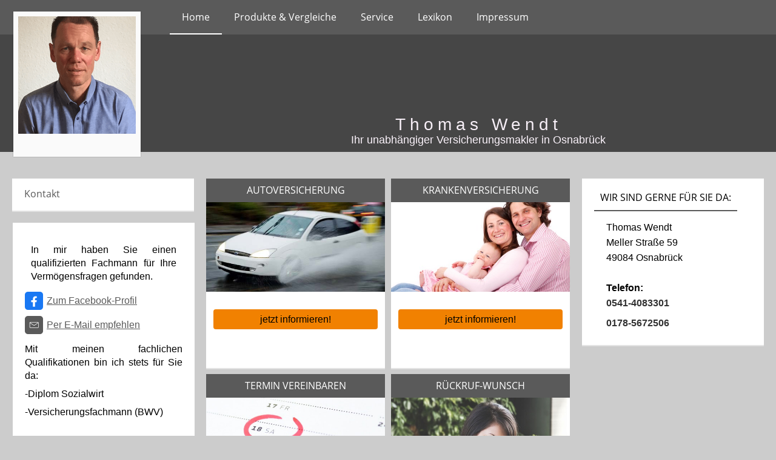

--- FILE ---
content_type: text/html; charset=utf-8
request_url: https://www.wendt-versicherungen.de/
body_size: 5784
content:
<!DOCTYPE html>
<html lang="de" itemscope itemtype="https://schema.org/WebPage">
<head>
<meta http-equiv="Content-Type" content="text/html; charset=utf-8" />

<title>Thomas Wendt - Ihr unabhängiger Versicherungsmakler in Osnabrück - Home</title>

<meta name="referrer" content="strict-origin-when-cross-origin"><meta name="viewport" content="width=device-width, initial-scale=1 maximum-scale=1">
<meta name="generator" content="cm Homepage-Baukasten" />
<!--[if IE]><meta http-equiv="X-UA-Compatible" content="IE=edge" /><![endif]-->
<link href="/content/minified.css.php?user=6845&landingpage=0&data=[base64]" rel="stylesheet" type="text/css" media="all" /><link rel="canonical" href="https://www.wendt-versicherungen.de" /><meta property="og:url" content="https://www.wendt-versicherungen.de" /><meta property="og:locale" content="de_DE" /><meta property="og:type" content="website" /><meta itemprop="name" content="Versicherungen und Finanzen Wendt &ndash; Thomas Wendt"><meta property="og:title" content="Thomas Wendt - Ihr unabhängiger Versicherungsmakler in Osnabrück - Home" /><meta property="og:description" content="" /><meta property="og:image" content="https://content.digidor.de/content/images/facebook-standard.jpg" /><meta property="og:image:width" content="600" /><meta property="og:image:height" content="315" />
<script data-ehcookieblocker-obligatory>
var googleMapsArray = [];
	var dontPlaceSubmenu = 1;

</script>
<script src="/content/js/minified.js.php?user=6845&landingpage=0&data=[base64]" charset="UTF-8" data-ehcookieblocker-obligatory></script>
<!--USER:6845--></head>

<body class=" designtemplate166 motif-1 resp page-204847 mainparent-page-0 parent-page-0"  >
<div class="bt_skip_to_contentcontainer" style="position: fixed; top: -1000px;"><a href="#contentcontainer" class="submitbutton">direkt zum Seiteninhalt</a></div><div id="centercontainer" class=" ce_submenu ce_sidebar "><div id="pagewrap"><!--NEW_SIDEBAR_placeholder--><div id="pagecontainer"><div id="menutoggle"></div><nav class="new_menu"><ul role="menubar" id="menu" class="menutype2"><li role="none" class="menuitemactive firstitem" id="page-204847"><a role="menuitem" id="page-204847-link" aria-label="Home" href="index.html">Home</a><span class="submenutoggle"></span><ul role="menu" aria-labelledby="page-204847-link"><li role="none" class="menusubitem firstitem lastitem" id="page-204852"><a role="menuitem" id="page-204852-link" aria-label="Kontakt" href="kontakt-204852.html">Kontakt</a><span class="submenutoggle"></span></li></ul></li><li role="none" class="menuitem" id="page-204850"><a role="menuitem" id="page-204850-link" aria-label="Produkte &amp; Vergleiche" href="produkte__vergleiche-204850.html">Produkte & Vergleiche</a><span class="submenutoggle"></span><ul role="menu" aria-labelledby="page-204850-link"><li role="none" class="menusubitem firstitem" id="page-204853"><a role="menuitem" id="page-204853-link" aria-label="Krankenversicherung" href="krankenversicherung-204853.html">Krankenversicherung</a><span class="submenutoggle"></span></li><li role="none" class="menusubitem" id="page-204854"><a role="menuitem" id="page-204854-link" aria-label="Berufsunfähigkeit und Unfall" href="berufsunfaehigkeit_und_unfall-204854.html">Berufsunfähigkeit und Unfall</a><span class="submenutoggle"></span></li><li role="none" class="menusubitem" id="page-204855"><a role="menuitem" id="page-204855-link" aria-label="Altersvorsorge" href="altersvorsorge-204855.html">Altersvorsorge</a><span class="submenutoggle"></span></li><li role="none" class="menusubitem" id="page-204856"><a role="menuitem" id="page-204856-link" aria-label="Kraftfahrzeug" href="kraftfahrzeug-204856.html">Kraftfahrzeug</a><span class="submenutoggle"></span></li><li role="none" class="menusubitem" id="page-204857"><a role="menuitem" id="page-204857-link" aria-label="Heim und Recht" href="heim_und_recht-204857.html">Heim und Recht</a><span class="submenutoggle"></span></li><li role="none" class="menusubitem lastitem" id="page-204858"><a role="menuitem" id="page-204858-link" aria-label="Gewerbliche Risiken" href="gewerbliche_risiken-204858.html">Gewerbliche Risiken</a><span class="submenutoggle"></span></li></ul></li><li role="none" class="menuitem" id="page-204851"><a role="menuitem" id="page-204851-link" aria-label="Service" href="service-204851.html">Service</a><span class="submenutoggle"></span><ul role="menu" aria-labelledby="page-204851-link"><li role="none" class="menusubitem firstitem" id="page-204862"><a role="menuitem" id="page-204862-link" aria-label="Termin vereinbaren" href="termin_vereinbaren-204862.html">Termin vereinbaren</a><span class="submenutoggle"></span></li><li role="none" class="menusubitem" id="page-204859"><a role="menuitem" id="page-204859-link" aria-label="Schaden melden" href="schaden_melden-204859.html">Schaden melden</a><span class="submenutoggle"></span></li><li role="none" class="menusubitem" id="page-204860"><a role="menuitem" id="page-204860-link" aria-label="Daten ändern" href="daten_aendern-204860.html">Daten ändern</a><span class="submenutoggle"></span></li><li role="none" class="menusubitem lastitem" id="page-204861"><a role="menuitem" id="page-204861-link" aria-label="KFZ-Unterlagen anfordern" href="kfzunterlagen_anfordern-204861.html">KFZ-Unterlagen anfordern</a><span class="submenutoggle"></span></li></ul></li><li role="none" class="menuitem" id="page-204849"><a role="menuitem" id="page-204849-link" aria-label="Lexikon" href="lexikon-204849.html">Lexikon</a><span class="submenutoggle"></span></li><li role="none" class="menuitem lastitem" id="page-204848"><a role="menuitem" id="page-204848-link" aria-label="Impressum" href="impressum-204848.html">Impressum</a><span class="submenutoggle"></span></li><li><div class="submenu" style="display: none;"><div class="submenuheader"></div><div class="widget_submenu widge_top" style="padding: 0px; margin: 10px; border: 0px solid; border-color: transparent; "><p style="text-align: justify;">In mir haben Sie einen qualifizierten Fachmann f&uuml;r Ihre Verm&ouml;gensfragen gefunden.&nbsp;</p></div><div class="socialmedia_profile_menu_h2"><a class="socialmedia_profile_menu_h2_fb" href="https://www.facebook.com/Osnamakler/timeline" target="_blank" title="Zum Facebook-Profil">Zum Facebook-Profil</a></div><div class="socialmedia_profile_menu_h2"><a class="socialmedia_profile_menu_h2_email" href="mailto:?subject=Empfehlung%20von%20mir&body=Hallo%2C%0D%0A%0D%0Aich%20habe%20eine%20interessante%20Webseite%20zu%20Finanzthemen%20gefunden%3A%20%0D%0Awww.wendt-versicherungen.de%0D%0A%0D%0A%0D%0AViele%20Gruesse" title="Per E-Mail empfehlen">Per E-Mail empfehlen</a></div><div class="widget_submenu widge_bot" style="padding: 0px; margin: 0px; border: 0px solid; border-color: transparent; "><p style="text-align: justify;">Mit meinen fachlichen Qualifikationen bin ich stets f&uuml;r Sie da:</p>
<p style="text-align: justify;">-Diplom Sozialwirt</p>
<p style="text-align: justify;">-Versicherungsfachmann (BWV)</p>
<p style="text-align: justify;">&nbsp;</p></div></div></li></ul></nav><header><div id="titleback"><div id="titlecontainer"><div class="sitetitle"><div class="indistyle" style="top: 192px; left: 600px; right: auto;" data-margin-stored="true" data-margin-left="600" data-margin-top="192" data-margin-left-percent="45" data-right-aligned="0"><div class="textrow1" style="color: rgb(247, 239, 247); font-size: 1.75em; text-align: center; font-family: Verdana, Arial, Helvetica, sans-serif; letter-spacing: 0.25em;">Thomas Wendt</div><div class="textrow2" style="font-size: 1.15em; color: rgb(250, 242, 250); text-align: center; font-family: Verdana, Arial, Helvetica, sans-serif;">Ihr unabhängiger Versicherungsmakler in Osnabrück</div></div></div><div class="pagetitle">Home</div></div></div></header><div id="contentcontainer" class="cc_submenu cc_sidebar"><!--###maincontent### begin --><aside><div id="sidebar"><!--SIDEBAR_placeholder--><div class="sidebar_element hideatsmall"><div class="title"><span class="sidebar_title">Wir sind gerne f&uuml;r Sie da:</span></div><div class="menuitem"><div class="sidebar_content"><p>Thomas Wendt<br />Meller Stra&szlig;e 59<br />49084 Osnabr&uuml;ck<br /><br /><strong>Telefon:</strong><br /><span style="color: #333333;"><strong><span style="font-size: 16px;">0541-4083301</span></strong></span></p>
<p><span style="color: #333333;"><strong><span style="font-size: 16px;">0178-5672506</span></strong></span></p></div></div></div></div><div class="after_sidebar_placeholder"></div></aside><div id="cmod_385327" class="cmod cmod_catcher  first"><!--contentelement start--><div class="catcherset countcolumns2" id="catcherset6967"><div class="catcherrow"><div class="catcher"><div class="header"><h3>Autoversicherung</h3></div><div class="image"><img src="/content/images/catcher/4def69d2b7abc.jpg" alt="Autoversicherung" style="width: 100%;" /></div><div class="content"><p class="submitbuttonContainer"><a class="submitbutton" href="autoversicherung-204856-p12.html" target="_self">jetzt informieren!</a></p></div></div><div class="catcher"><div class="header"><h3>Krankenversicherung</h3></div><div class="image"><img src="/content/images/catcher/4def71df5de64.jpg" alt="Krankenversicherung" style="width: 100%;" /></div><div class="content"><p class="submitbuttonContainer"><a class="submitbutton" href="private_krankenversicherung-204853-p2.html" target="_self">jetzt informieren!</a></p></div></div></div><div class="catcherrow"><div class="catcher "><div class="header"><h3>Termin vereinbaren</h3></div><div class="image"><img src="/content/images/catcher/4df0508c068ba.jpg" alt="Termin vereinbaren" style="width: 100%;" /></div><div class="content"><div class="includeform"><form method="POST" action="angebot_anfordern-0-p6.html" class="catch_form"><input type="hidden" name="calctype" value="form" /><input type="hidden" name="catcher_origin_page" value="204847" /><div class="catch_div"><div class="form_label">Sie w&uuml;nschen:</div><div class="form_group"><label><input type="radio" name="Sie_wuenschen" value="Telefongespräch" class="input_radio"> Telefongespr&auml;ch</label><br /><label><input type="radio" name="Sie_wuenschen" value="Persönliches_Gespräch" class="input_radio"> Pers&ouml;nliches Gespr&auml;ch</label><input type="hidden" name="calcid" value="3" /><input type="hidden" name="calctitle" value="Termin vereinbaren" /></div><div class="button"><input type="submit" value="Termin vereinbaren" class="submit" /></div></div></form></div></div></div><div class="catcher "><div class="header"><h3>R&uuml;ckruf-Wunsch</h3></div><div class="image"><img src="/content/images/catcher/4df0507e34839.jpg" alt="R&uuml;ckruf-Wunsch" style="width: 100%;" /></div><div class="content"><div class="includeform"><form method="POST" action="angebot_anfordern-0-p6.html" class="catch_form"><input type="hidden" name="calctype" value="form" /><input type="hidden" name="catcher_origin_page" value="204847" /><div class="catch_div"><div class="form_label">Wie sind Sie am besten erreichbar:</div><select name="Erreichbarkeit" class="input_select"><option value="ganztags"> ganztags</option><option value="morgens"> morgens</option><option value="mittags"> mittags</option><option value="nachmittags"> nachmittags</option><option value="abends"> abends</option></select><input type="hidden" name="calcid" value="18" /><input type="hidden" name="calctitle" value="Wir rufen Sie gerne zur&uuml;ck!" /><div class="button"><input type="submit" value="R&uuml;ckruf anfordern" class="submit" /></div></div></form></div></div></div></div></div><hr /><!--contentelement end--></div><div id="cmod_385328" class="cmod cmod_redcont"><!--contentelement start--><h2>Finanz- und Versicherungs-News</h2><div class="newsitem"><h3>Ist die Katze gesund – freut sich der Mensch</h3><img src="https://redaktion.homepagesysteme.de/eh-content/redcont/images/imgred3786.jpg" class="redcont_img teaser" width="100" alt="Ist die Katze gesund – freut sich der Mensch" data-imagelicense="CC0" /><span>Katzen gehören fest zur Familie &ndash; sie bringen Ruhe, Wärme und überraschende Temperamentsausbrüche ins Zuhause. Doch so unabhängig sie wirken: Krankheiten, Unfälle oder altersbedingte Beschwerden machen auch vor der robustesten Samtpfote nicht halt.
Besitzer spüren die neue Gebührenordnung für Tierärzte immer mehr und schon ein einziger Eingriff kann schnell das monatliche Budget sprengen. Umso sinnvoller ist ein Schutz, der Katzen medizini...</span> [&nbsp;<a href="home-204847-p3786-o385328.html#goto-385328" aria-label="Gesamten Artikel zum Thema &quot;Ist die Katze gesund – freut sich der Mensch&quot; lesen">mehr</a>&nbsp;]<hr style="clear: right;" /></div><div class="newsseparator"></div><div class="newsitem"><h3>W&auml;rmepumpen&colon; Innovative Energiequelle modern und passend absichern</h3><img src="https://redaktion.homepagesysteme.de/eh-content/redcont/images/imgred3785.jpg" class="redcont_img teaser" width="100" alt="W&auml;rmepumpen&colon; Innovative Energiequelle modern und passend absichern" data-imagelicense="CC0" /><span>Wärmepumpen werden immer beliebter: umweltfreundlich, staatlich gefördert und langfristig günstiger als Öl oder Gas. Doch die Technik hat ihren Preis. Anschaffung und Einbau kosten oft mehrere zehntausend Euro &ndash; und machen die Wärmepumpe zu einem der wertvollsten Bauteile des Hauses. Umso wichtiger, sie richtig zu versichern. Denn Schäden durch Sturm, Diebstahl oder technische Defekte können teuer werden.
Diese Versicherungen sind für Wärm...</span> [&nbsp;<a href="home-204847-p3785-o385328.html#goto-385328" aria-label="Gesamten Artikel zum Thema &quot;Wärmepumpen: Innovative Energiequelle modern und passend absichern&quot; lesen">mehr</a>&nbsp;]<hr style="clear: right;" /></div><div class="newsseparator"></div><div class="newsitem"><h3>Krankenver&shy;sicherung – wer kann sich jetzt privat versichern&quest;</h3><img src="https://redaktion.homepagesysteme.de/eh-content/redcont/images/imgred3784.jpg" class="redcont_img teaser" width="100" alt="Krankenver&shy;sicherung – wer kann sich jetzt privat versichern&quest;" data-imagelicense="CC0" /><span>Zum Jahreswechsel wird die Beitragsbemessungsgrenze (BBG) in der gesetzlichen Krankenversicherung (GKV) erneut angehoben. Von 66.150 Euro (2025) auf dann 69.750 Euro. Für freiwillig gesetzlich Versicherte erhöht sich damit ihr Krankenkassenbeitrag, ohne dass sich die Leistungen spürbar verbessern. Diese Anhebung liefert wieder einen guten Anlass, um zu prüfen, ob ein Wechsel in die private Krankenversicherung (PKV) möglich und sinnvoll ist.
Wer ...</span> [&nbsp;<a href="home-204847-p3784-o385328.html#goto-385328" aria-label="Gesamten Artikel zum Thema &quot;Krankenver­sicherung – wer kann sich jetzt privat versichern?&quot; lesen">mehr</a>&nbsp;]<hr style="clear: right;" /></div><div class="newsseparator"></div><div class="newsitem"><h3>Geld&comma; Gesundheit&comma; Vorsorge&colon; Die wichtigsten &Auml;nderungen</h3><img src="https://redaktion.homepagesysteme.de/eh-content/redcont/images/imgred3783.jpg" class="redcont_img teaser" width="100" alt="Geld&comma; Gesundheit&comma; Vorsorge&colon; Die wichtigsten &Auml;nderungen" data-imagelicense="CC0" /><span>Ob Gesundheit, Energie oder Mobilität: 2026 stehen einige Neuerungen an, die viele im Alltag und in der Haushaltskasse spüren werden. Was genau sich ändert &ndash; und worauf Verbraucher achten sollten.
Wohnen & MobilitätPhotovoltaik: Neue Regeln, weniger Vergütung
Für neue PV-Anlagen gelten 2026 folgende Regeln:

Einspeisevergütung: Für Anlagen bis 10 kW, die bis 31. Januar 2026 ans Netz gehen, beträgt die Vergütung 7,86 ct/kWh (Überschussei...</span> [&nbsp;<a href="home-204847-p3783-o385328.html#goto-385328" aria-label="Gesamten Artikel zum Thema &quot;Geld, Gesundheit, Vorsorge: Die wichtigsten Änderungen&quot; lesen">mehr</a>&nbsp;]<hr style="clear: right;" /></div><div class="newsseparator"></div><!--contentelement end--></div><div class="socialmedia_bookmarks">Seite teilen:&nbsp;<a href="https://www.facebook.com/share.php?u=http%3A%2F%2Fwww.wendt-versicherungen.de" target="abmw"  onclick="window.open('', 'abmw', 'width=650,height=310,scrollbars=yes, toolbar=no,status=no,resizable=no,menubar=no,location=no,directories=no,left='+((screen.width/2)-325)+',top='+((screen.height/2)-155))" class="socialmedia_bookmarks_fb" title="Teilen auf Facebook"><span class="title">Teilen auf Facebook</span></a></div><!--###maincontent### end --><div class="contentcontainer_endclear"></div></div><aside><div id="sidebar_bottom"><div class="sidebar_element hideatsmall"><div class="title"><span class="sidebar_title">Wir sind gerne f&uuml;r Sie da:</span></div><div class="menuitem"><div class="sidebar_content"><p>Thomas Wendt<br />Meller Stra&szlig;e 59<br />49084 Osnabr&uuml;ck<br /><br /><strong>Telefon:</strong><br /><span style="color: #333333;"><strong><span style="font-size: 16px;">0541-4083301</span></strong></span></p>
<p><span style="color: #333333;"><strong><span style="font-size: 16px;">0178-5672506</span></strong></span></p></div></div></div></div></aside><footer><div id="footercontainer"><div class="socialmedia_profile_footer_container"><a class="socialmedia_profile_bottom_fb" href="https://www.facebook.com/Osnamakler/timeline" target="_blank" title="Zum Facebook-Profil"><span class="title">Zum Facebook-Profil</span></a><a class="socialmedia_profile_bottom_email" href="mailto:?subject=Empfehlung%20von%20mir&body=Hallo%2C%0D%0A%0D%0Aich%20habe%20eine%20interessante%20Webseite%20zu%20Finanzthemen%20gefunden%3A%20%0D%0Awww.wendt-versicherungen.de%0D%0A%0D%0A%0D%0AViele%20Gruesse" title="Per E-Mail empfehlen"><span class="title">Per E-Mail empfehlen</span></a></div><a href="impressum-204848.html" class="footerlink imprint" data-footerlink="imprint">Impressum</a><span class="dot"> &middot; </span><a href="disclaimer-204848-p1.html" class="footerlink disclaimer" data-footerlink="disclaimer">Rechtliche Hinweise</a><span class="dot"> &middot; </span><a href="datenschutz-0-p11.html" class="footerlink privacy" data-footerlink="privacy">Datenschutz</a><span class="dot"> &middot; </span><a href="content/erstinformation-6d85445.pdf?v=1633524683" target="_blank" class="footerlink firstinfo" data-footerlink="firstinfo">Erstinformation</a><span class="dot"> &middot; </span><a href="beschwerden-204848-p4.html" class="footerlink complaintmanagement" data-footerlink="complaintmanagement">Beschwerden</a></div></footer></div><div class="use-bootstrap-v5" id="global_bootstrap_container"></div><div class="use-bootstrap-v5" id="modalContainer"></div></div></div><div id="tooltip">&nbsp;</div><div class="overlay_white_480" id="overlay_480"><div class="contentWrap"></div></div><div class="overlay_white_480" id="overlay_480i"><div class="contentWrap"></div></div><div class="overlay_white_800" id="overlay_800"><div class="contentWrap"></div></div><div class="overlay_white_950" id="overlay_950"><div class="contentWrap"></div></div><div class="overlay_resize_800" id="overlay_resize_800"><div class="contentWrap"></div></div><div class="overlay_resize_950" id="overlay_resize_950"><div class="contentWrap"></div></div><div class="overlay_variable" id="overlay_variable"><div class="contentWrap"></div></div><div class="alert_mask" style="display: none;"><div class="alert_container" id="cmhp_alert"><div class="alert_content"></div><div class="alert_button"><a href="#" onclick="return hideAlert();" class="submitbutton">OK</a></div></div></div>
			
<script src="/eh-content/stat/track.php?mode=js&amp;user_id=6845" data-ehcookieblocker-obligatory></script>
<noscript><img src="/eh-content/stat/track.php?user_id=6845" alt="" width="1" height="1" /></noscript>


</body>
</html>